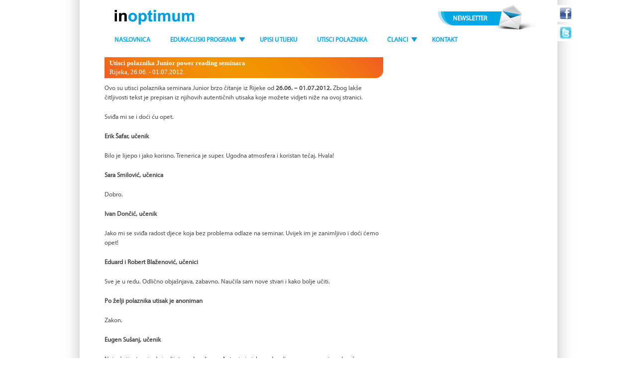

--- FILE ---
content_type: text/html; charset=UTF-8
request_url: http://www.inoptimum.com/utisci/utisci-polaznika-junior-power-reading-seminara-33/
body_size: 6722
content:
<!DOCTYPE html>
<html lang="en-US">
	<head>
		<meta charset="UTF-8" />
		<title>Utisci polaznika Junior power reading seminara |  InOptimum</title>
		<link rel="shortcut icon" href="/favicon.ico" />
		<link rel="profile" href="http://gmpg.org/xfn/11" />
		<link rel="stylesheet" type="text/css" media="all" href="http://www.inoptimum.com/wp-content/themes/inoptimum/style.css" />
		<link rel="stylesheet" href="http://www.inoptimum.com/wp-content/themes/inoptimum/stylesheets/prettyPhoto.css" type="text/css" media="screen" />
		<link rel="stylesheet" href="http://www.inoptimum.com/wp-content/themes/inoptimum/fancybox/jquery.fancybox.css" type="text/css" media="screen" />
		<script src="https://use.typekit.net/ozd4mpo.js"></script>
		<script>try{Typekit.load({ async: true });}catch(e){}</script>
		<script src="https://ajax.googleapis.com/ajax/libs/jquery/1.6.1/jquery.min.js" type="text/javascript"></script>
		<script src="https://ajax.googleapis.com/ajax/libs/jqueryui/1.8.13/jquery-ui.min.js" type="text/javascript"></script>
		<script src="https://maps.googleapis.com/maps/api/js?v=3.exp&sensor=false"></script>
		<script src="http://www.inoptimum.com/wp-content/themes/inoptimum/javascripts/jquery.media.js" type="text/javascript"></script>
		<script src="http://www.inoptimum.com/wp-content/themes/inoptimum/javascripts/jquery.validate.js" type="text/javascript"></script>
		<link rel='dns-prefetch' href='//www.inoptimum.com' />
<link rel='dns-prefetch' href='//p.jwpcdn.com' />
<link rel='dns-prefetch' href='//s.w.org' />
		<script type="text/javascript">
			window._wpemojiSettings = {"baseUrl":"https:\/\/s.w.org\/images\/core\/emoji\/2.2.1\/72x72\/","ext":".png","svgUrl":"https:\/\/s.w.org\/images\/core\/emoji\/2.2.1\/svg\/","svgExt":".svg","source":{"concatemoji":"http:\/\/www.inoptimum.com\/wp-includes\/js\/wp-emoji-release.min.js?ver=4.7.2"}};
			!function(a,b,c){function d(a){var b,c,d,e,f=String.fromCharCode;if(!k||!k.fillText)return!1;switch(k.clearRect(0,0,j.width,j.height),k.textBaseline="top",k.font="600 32px Arial",a){case"flag":return k.fillText(f(55356,56826,55356,56819),0,0),!(j.toDataURL().length<3e3)&&(k.clearRect(0,0,j.width,j.height),k.fillText(f(55356,57331,65039,8205,55356,57096),0,0),b=j.toDataURL(),k.clearRect(0,0,j.width,j.height),k.fillText(f(55356,57331,55356,57096),0,0),c=j.toDataURL(),b!==c);case"emoji4":return k.fillText(f(55357,56425,55356,57341,8205,55357,56507),0,0),d=j.toDataURL(),k.clearRect(0,0,j.width,j.height),k.fillText(f(55357,56425,55356,57341,55357,56507),0,0),e=j.toDataURL(),d!==e}return!1}function e(a){var c=b.createElement("script");c.src=a,c.defer=c.type="text/javascript",b.getElementsByTagName("head")[0].appendChild(c)}var f,g,h,i,j=b.createElement("canvas"),k=j.getContext&&j.getContext("2d");for(i=Array("flag","emoji4"),c.supports={everything:!0,everythingExceptFlag:!0},h=0;h<i.length;h++)c.supports[i[h]]=d(i[h]),c.supports.everything=c.supports.everything&&c.supports[i[h]],"flag"!==i[h]&&(c.supports.everythingExceptFlag=c.supports.everythingExceptFlag&&c.supports[i[h]]);c.supports.everythingExceptFlag=c.supports.everythingExceptFlag&&!c.supports.flag,c.DOMReady=!1,c.readyCallback=function(){c.DOMReady=!0},c.supports.everything||(g=function(){c.readyCallback()},b.addEventListener?(b.addEventListener("DOMContentLoaded",g,!1),a.addEventListener("load",g,!1)):(a.attachEvent("onload",g),b.attachEvent("onreadystatechange",function(){"complete"===b.readyState&&c.readyCallback()})),f=c.source||{},f.concatemoji?e(f.concatemoji):f.wpemoji&&f.twemoji&&(e(f.twemoji),e(f.wpemoji)))}(window,document,window._wpemojiSettings);
		</script>
		<style type="text/css">
img.wp-smiley,
img.emoji {
	display: inline !important;
	border: none !important;
	box-shadow: none !important;
	height: 1em !important;
	width: 1em !important;
	margin: 0 .07em !important;
	vertical-align: -0.1em !important;
	background: none !important;
	padding: 0 !important;
}
</style>
<link rel='stylesheet' id='tentblogger-top-posts-css'  href='http://www.inoptimum.com/wp-content/plugins/tentblogger-simple-top-posts/css/widget.css?ver=4.7.2' type='text/css' media='all' />
<link rel='stylesheet' id='flowplayer-css-css'  href='http://www.inoptimum.com/wp-content/plugins/easy-video-player/lib/skin/all-skins.css?ver=4.7.2' type='text/css' media='all' />
<link rel='stylesheet' id='ye_dynamic-css'  href='http://www.inoptimum.com/wp-content/plugins/youtube-embed/css/main.min.css?ver=4.7.2' type='text/css' media='all' />
<link rel='stylesheet' id='popular-widget-css'  href='http://www.inoptimum.com/wp-content/plugins/popular-widget/_css/pop-widget.css?ver=1.7.0' type='text/css' media='all' />
<link rel='stylesheet' id='fancybox-css'  href='http://www.inoptimum.com/wp-content/plugins/easy-fancybox/fancybox/jquery.fancybox-1.3.7.min.css?ver=1.5.7' type='text/css' media='screen' />
<link rel='stylesheet' id='really_simple_share_style-css'  href='http://www.inoptimum.com/wp-content/plugins/really-simple-facebook-twitter-share-buttons/style.css?ver=4.7.2' type='text/css' media='all' />
<link rel='stylesheet' id='wp-paginate-css'  href='http://www.inoptimum.com/wp-content/themes/inoptimum/wp-paginate.css?ver=1.3.1' type='text/css' media='screen' />
<link rel='stylesheet' id='promoslider_main-css'  href='http://www.inoptimum.com/wp-content/plugins/promotion-slider/css/slider.css?ver=4.7.2' type='text/css' media='all' />
<script type='text/javascript' src='http://www.inoptimum.com/wp-content/plugins/easy-video-player/lib/flowplayer.min.js?ver=4.7.2'></script>
<script type='text/javascript' src='http://p.jwpcdn.com/6/5/jwplayer.js?ver=4.7.2'></script>
<script type='text/javascript' src='http://www.inoptimum.com/wp-includes/js/jquery/jquery.js?ver=1.12.4'></script>
<script type='text/javascript' src='http://www.inoptimum.com/wp-includes/js/jquery/jquery-migrate.min.js?ver=1.4.1'></script>
<script type='text/javascript'>
/* <![CDATA[ */
var promoslider_options = {"version":"3.3.4"};
/* ]]> */
</script>
<script type='text/javascript' src='http://www.inoptimum.com/wp-content/plugins/promotion-slider/js/promoslider.js?ver=4.7.2'></script>
<link rel='https://api.w.org/' href='http://www.inoptimum.com/wp-json/' />
<link rel="EditURI" type="application/rsd+xml" title="RSD" href="http://www.inoptimum.com/xmlrpc.php?rsd" />
<link rel="wlwmanifest" type="application/wlwmanifest+xml" href="http://www.inoptimum.com/wp-includes/wlwmanifest.xml" /> 
<link rel='prev' title='Utisci polaznika Junior power reading seminara' href='http://www.inoptimum.com/utisci/utisci-polaznika-junior-power-reading-seminara-32/' />
<link rel='next' title='Utisci polaznika Power Reading seminara' href='http://www.inoptimum.com/utisci/utisci-polaznika-power-reading-seminara-157/' />
<meta name="generator" content="WordPress 4.7.2" />
<link rel="canonical" href="http://www.inoptimum.com/utisci/utisci-polaznika-junior-power-reading-seminara-33/" />
<link rel='shortlink' href='http://www.inoptimum.com/?p=4749' />
<link rel="alternate" type="application/json+oembed" href="http://www.inoptimum.com/wp-json/oembed/1.0/embed?url=http%3A%2F%2Fwww.inoptimum.com%2Futisci%2Futisci-polaznika-junior-power-reading-seminara-33%2F" />
<link rel="alternate" type="text/xml+oembed" href="http://www.inoptimum.com/wp-json/oembed/1.0/embed?url=http%3A%2F%2Fwww.inoptimum.com%2Futisci%2Futisci-polaznika-junior-power-reading-seminara-33%2F&#038;format=xml" />
<!-- This content is generated with the Easy Video Player plugin v1.1.3 - http://noorsplugin.com/wordpress-video-plugin/ --><script>flowplayer.conf.embed = false;flowplayer.conf.keyboard = false;</script><!-- Easy Video Player plugin --><script type="text/javascript">jwplayer.defaults = { "ph": 2 };</script>
            <script type="text/javascript">
            if (typeof(jwp6AddLoadEvent) == 'undefined') {
                function jwp6AddLoadEvent(func) {
                    var oldonload = window.onload;
                    if (typeof window.onload != 'function') {
                        window.onload = func;
                    } else {
                        window.onload = function() {
                            if (oldonload) {
                                oldonload();
                            }
                            func();
                        }
                    }
                }
            }
            </script>

            <script type="text/javascript">
//<![CDATA[
function newsletter_check(f) {
    var re = /^([a-zA-Z0-9_\.\-\+])+\@(([a-zA-Z0-9\-]{2,})+\.)+([a-zA-Z0-9]{2,})+$/;
    if (!re.test(f.elements["ne"].value)) {
        alert("Vaša e-mail adresa nije ispravna. Provjerite Vašu e-mail adresu.");
        return false;
    }
    if (f.elements["ny"] && !f.elements["ny"].checked) {
        alert("Morate prihvatiti privatnost informiranja.");
        return false;
    }
    return true;
}
//]]></script>
<style type="text/css">
</style>
<!-- Easy FancyBox 1.5.7 using FancyBox 1.3.7 - RavanH (http://status301.net/wordpress-plugins/easy-fancybox/) -->
<script type="text/javascript">
/* <![CDATA[ */
var fb_timeout = null;
var fb_opts = { 'overlayShow' : true, 'hideOnOverlayClick' : true, 'showCloseButton' : true, 'centerOnScroll' : true, 'enableEscapeButton' : true, 'autoScale' : true };
var easy_fancybox_handler = function(){
	/* IMG */
	var fb_IMG_select = 'a[href*=".jpg"]:not(.nofancybox,.pin-it-button):not(:empty), area[href*=".jpg"]:not(.nofancybox):not(:empty), a[href*=".gif"]:not(.nofancybox,.pin-it-button):not(:empty), area[href*=".gif"]:not(.nofancybox):not(:empty), a[href*=".png"]:not(.nofancybox,.pin-it-button):not(:empty), area[href*=".png"]:not(.nofancybox):not(:empty)';
	jQuery(fb_IMG_select).addClass('fancybox image');
	var fb_IMG_sections = jQuery('div.gallery ');
	fb_IMG_sections.each(function() { jQuery(this).find(fb_IMG_select).attr('rel', 'gallery-' + fb_IMG_sections.index(this)); });
	jQuery('a.fancybox, area.fancybox, li.fancybox a:not(li.nofancybox a)').fancybox( jQuery.extend({}, fb_opts, { 'transitionIn' : 'elastic', 'easingIn' : 'easeOutBack', 'transitionOut' : 'elastic', 'easingOut' : 'easeInBack', 'opacity' : false, 'hideOnContentClick' : false, 'titleShow' : true, 'titlePosition' : 'over', 'titleFromAlt' : true, 'showNavArrows' : true, 'enableKeyboardNav' : true, 'cyclic' : false }) );
	/* SWF */
	jQuery('a[href*=".swf"]:not(.nofancybox):not(:empty), area[href*=".swf"]:not(.nofancybox):not(:empty)').addClass('fancybox-swf');
	jQuery('a.fancybox-swf, area.fancybox-swf, li.fancybox-swf a:not(li.nofancybox a)').fancybox( jQuery.extend({}, fb_opts, { 'type' : 'swf', 'width' : 680, 'height' : 495, 'padding' : 0, 'titleShow' : false, 'titlePosition' : 'float', 'titleFromAlt' : false, 'swf' : {'wmode':'opaque','allowfullscreen':true} }) );
	/* iFrame */
	jQuery('a.fancybox-iframe, area.fancybox-iframe, li.fancybox-iframe a').fancybox( jQuery.extend({}, fb_opts, { 'type' : 'iframe', 'width' : 650, 'height' : 450, 'padding' : 0, 'titleShow' : false, 'titlePosition' : 'float', 'titleFromAlt' : false }) );
	/* Auto-click */ 
	jQuery('#fancybox-auto').trigger('click');
}
/* ]]> */
</script>
		<script src="http://www.inoptimum.com/wp-content/themes/inoptimum/javascripts/application.js" type="text/javascript"></script>
		<link rel="pingback" href="http://www.inoptimum.com/xmlrpc.php" />
</head>
<body class="orange">
<div class="wrapper">
	<div class="container_9 header">
		<div class="social">
			<a href="http://www.facebook.com/pages/POWER-READING/111797972195986" class="facebook" title="InOptimum Facebook profil" target="_blank"></a>
			<a href="http://twitter.com/InOptimum" class="twitter" title="InOptimum Twitter profil" target="_blank"></a>
		</div>
		<div class="grid_3 logo">
			<h1>InOptimum</h1>
		</div>
		<div class="grid_6">
			<a href="/newsletter-signup" class="newsletter fancybox">Newsletter</a>
		</div>
		<div class="clear"></div>
		<div class="grid_9 main-nav"><ul id="menu-glavni-izbornik" class="menu"><li id="menu-item-6" class="menu-item menu-item-type-custom menu-item-object-custom main menu-item-6"><a href="/">Naslovnica</a></li>
<li id="menu-item-220" class="menu-item menu-item-type-post_type menu-item-object-page menu-item-has-children parent main menu-item-220"><a href="http://www.inoptimum.com/power-reading-brzo-citanje/">Edukacijski programi</a>
<ul class="sub-menu">
	<li id="menu-item-221" class="menu-item menu-item-type-post_type menu-item-object-page menu-item-221"><a href="http://www.inoptimum.com/power-reading-brzo-citanje/">Power reading &#8211; seminar brzog čitanja</a></li>
	<li id="menu-item-724" class="menu-item menu-item-type-post_type menu-item-object-page menu-item-724"><a href="http://www.inoptimum.com/junior-brzo-citanje/">Junior power reading &#8211; seminar brzog čitanja za djecu</a></li>
	<li id="menu-item-739" class="menu-item menu-item-type-post_type menu-item-object-page menu-item-739"><a href="http://www.inoptimum.com/junior-plus-radionica/">Junior + radionica</a></li>
	<li id="menu-item-3417" class="menu-item menu-item-type-post_type menu-item-object-page menu-item-3417"><a href="http://www.inoptimum.com/ucenje-power-reading-metodom/">Učenje Power Reading metodom seminar</a></li>
	<li id="menu-item-734" class="menu-item menu-item-type-post_type menu-item-object-page menu-item-734"><a href="http://www.inoptimum.com/?page_id=730">Power voice seminar</a></li>
</ul>
</li>
<li id="menu-item-97" class="menu-item menu-item-type-post_type menu-item-object-page main menu-item-97"><a href="http://www.inoptimum.com/upisi-u-tijeku/">Upisi u tijeku</a></li>
<li id="menu-item-135" class="menu-item menu-item-type-post_type menu-item-object-page main menu-item-135"><a href="http://www.inoptimum.com/utisci-polaznika/">Utisci polaznika</a></li>
<li id="menu-item-189" class="menu-item menu-item-type-post_type menu-item-object-page menu-item-has-children parent main menu-item-189"><a href="http://www.inoptimum.com/clanci/">Članci</a>
<ul class="sub-menu">
	<li id="menu-item-2910" class="menu-item menu-item-type-post_type menu-item-object-page menu-item-2910"><a href="http://www.inoptimum.com/arhiva-clanaka/">Arhiva članaka</a></li>
</ul>
</li>
<li id="menu-item-183" class="menu-item menu-item-type-post_type menu-item-object-page main menu-item-183"><a href="http://www.inoptimum.com/kontakt/">Kontakt</a></li>
</ul></div>		<div class="clear"></div>
	</div>
										      										      										      										      										      										      										      <div class="container_9 main">
	<div class="grid_6 impression">
				<h2>Utisci polaznika Junior power reading seminara<span>Rijeka, 26.06. - 01.07.2012.</span></h2>
		<p>Ovo su utisci polaznika seminara Junior brzo čitanje iz Rijeke od <strong>26.06. – 01.07.2012.</strong> Zbog lakše čitljivosti tekst je prepisan iz njihovih autentičnih utisaka koje možete vidjeti niže na ovoj stranici.</p>
<p>Sviđa mi se i doći ću opet.</p>
<p><strong>Erik Šafar, učenik</strong></p>
<p>Bilo je lijepo i jako korisno. Trenerica je super. Ugodna atmosfera i koristan tečaj. Hvala!</p>
<p><strong>Sara Smilović, učenica</strong></p>
<p>Dobro.</p>
<p><strong>Ivan Dončić, učenik</strong></p>
<p>Jako mi se sviđa radost djece koja bez problema odlaze na seminar. Uvijek im je zanimljivo i doći ćemo opet!</p>
<p><strong>Eduard i Robert Blaženović, učenici</strong></p>
<p>Sve je u redu. Odlično objašnjava, zabavno. Naučila sam nove stvari i kako bolje učiti.</p>
<p><strong>Po želji polaznika utisak je anoniman</strong></p>
<p>Zakon.</p>
<p><strong>Eugen Sušanj, učenik</strong></p>
<p>Najvažnija stvar je da je dijete zadovoljno, a Antonio je jako zadovoljan programom i predavačem (učiteljicom).</p>
<p><strong>Antonio Corelli, učenik</strong></p>
<p><a href="http://www.inoptimum.com/utisci/utisci-polaznika-junior-power-reading-seminara-33/erik-safar-ri/" rel="attachment wp-att-4750"><img class="alignnone size-full wp-image-4750" title="erik šafar Ri" src="http://www.inoptimum.com/wp-content/uploads/2012/08/erik-šafar-Ri-e1346147304985.jpg" alt="" width="413" height="463" srcset="http://www.inoptimum.com/wp-content/uploads/2012/08/erik-šafar-Ri-e1346147304985.jpg 413w, http://www.inoptimum.com/wp-content/uploads/2012/08/erik-šafar-Ri-e1346147304985-267x300.jpg 267w" sizes="(max-width: 413px) 100vw, 413px" /></a></p>
<p><a href="http://www.inoptimum.com/utisci/utisci-polaznika-junior-power-reading-seminara-33/sara-smilovic/" rel="attachment wp-att-4751"><img class="alignnone size-full wp-image-4751" title="sara smilovic" src="http://www.inoptimum.com/wp-content/uploads/2012/08/sara-smilovic-e1346147360931.jpg" alt="" width="390" height="463" srcset="http://www.inoptimum.com/wp-content/uploads/2012/08/sara-smilovic-e1346147360931.jpg 390w, http://www.inoptimum.com/wp-content/uploads/2012/08/sara-smilovic-e1346147360931-252x300.jpg 252w" sizes="(max-width: 390px) 100vw, 390px" /></a></p>
<p><a href="http://www.inoptimum.com/utisci/utisci-polaznika-junior-power-reading-seminara-33/ivan-doncicri/" rel="attachment wp-att-4752"><img class="alignnone size-full wp-image-4752" title="ivan doncicRi" src="http://www.inoptimum.com/wp-content/uploads/2012/08/ivan-doncicRi-e1346147415895.jpg" alt="" width="399" height="486" srcset="http://www.inoptimum.com/wp-content/uploads/2012/08/ivan-doncicRi-e1346147415895.jpg 399w, http://www.inoptimum.com/wp-content/uploads/2012/08/ivan-doncicRi-e1346147415895-246x300.jpg 246w" sizes="(max-width: 399px) 100vw, 399px" /></a></p>
<p><a href="http://www.inoptimum.com/utisci/utisci-polaznika-junior-power-reading-seminara-33/eudard-i-robert-blazenovic-ri/" rel="attachment wp-att-4753"><img class="alignnone size-full wp-image-4753" title="eudard i robert blaženovic RI" src="http://www.inoptimum.com/wp-content/uploads/2012/08/eudard-i-robert-blaženovic-RI-e1346147486128.jpg" alt="" width="425" height="473" srcset="http://www.inoptimum.com/wp-content/uploads/2012/08/eudard-i-robert-blaženovic-RI-e1346147486128.jpg 425w, http://www.inoptimum.com/wp-content/uploads/2012/08/eudard-i-robert-blaženovic-RI-e1346147486128-269x300.jpg 269w" sizes="(max-width: 425px) 100vw, 425px" /></a></p>
<p>&nbsp;</p>
<p>&nbsp;</p>
<p><a href="http://www.inoptimum.com/utisci/utisci-polaznika-junior-power-reading-seminara-33/anonimanri01072012/" rel="attachment wp-att-4754"><img class="alignnone size-full wp-image-4754" title="anonimanRi01072012" src="http://www.inoptimum.com/wp-content/uploads/2012/08/anonimanRi01072012-e1346147552825.jpg" alt="" width="400" height="119" srcset="http://www.inoptimum.com/wp-content/uploads/2012/08/anonimanRi01072012-e1346147552825.jpg 400w, http://www.inoptimum.com/wp-content/uploads/2012/08/anonimanRi01072012-e1346147552825-300x89.jpg 300w" sizes="(max-width: 400px) 100vw, 400px" /></a></p>
<p><a href="http://www.inoptimum.com/utisci/utisci-polaznika-junior-power-reading-seminara-33/eugen-susanj-ri/" rel="attachment wp-att-4755"><img class="alignnone size-full wp-image-4755" title="eugen sušanj Ri" src="http://www.inoptimum.com/wp-content/uploads/2012/08/eugen-sušanj-Ri-e1346147615263.jpg" alt="" width="408" height="476" srcset="http://www.inoptimum.com/wp-content/uploads/2012/08/eugen-sušanj-Ri-e1346147615263.jpg 408w, http://www.inoptimum.com/wp-content/uploads/2012/08/eugen-sušanj-Ri-e1346147615263-257x300.jpg 257w" sizes="(max-width: 408px) 100vw, 408px" /></a></p>
<p><a href="http://www.inoptimum.com/utisci/utisci-polaznika-junior-power-reading-seminara-33/antonio-corelli-ri/" rel="attachment wp-att-4756"><img class="alignnone size-full wp-image-4756" title="antonio corelli Ri" src="http://www.inoptimum.com/wp-content/uploads/2012/08/antonio-corelli-Ri-e1346147714150.jpg" alt="" width="395" height="469" srcset="http://www.inoptimum.com/wp-content/uploads/2012/08/antonio-corelli-Ri-e1346147714150.jpg 395w, http://www.inoptimum.com/wp-content/uploads/2012/08/antonio-corelli-Ri-e1346147714150-252x300.jpg 252w" sizes="(max-width: 395px) 100vw, 395px" /></a></p>
<p>&nbsp;</p>
			</div>
	<div class="grid_3 article">
			</div>
	<div class="clear"></div>
</div>
	<div class="container_9 footer">
		<div class="grid_9 copyright">
			&copy; 2005-2026 InOptimum sistem d.o.o. Sva prava pridržana.
		</div>
	</div>
	<script type="text/javascript">
        //<![CDATA[
        
      !function(d,s,id){var js,fjs=d.getElementsByTagName(s)[0];if(!d.getElementById(id)){js=d.createElement(s);js.id=id;js.src="https://platform.twitter.com/widgets.js";fjs.parentNode.insertBefore(js,fjs);}}(document,"script","twitter-wjs");
      
      window.___gcfg = {lang: "en"};
		  (function() {
		    var po = document.createElement("script"); po.type = "text/javascript"; po.async = true;
		    po.src = "https://apis.google.com/js/plusone.js";
		    var s = document.getElementsByTagName("script")[0]; s.parentNode.insertBefore(po, s);
		  })();
      
        //]]>
  		</script>
  <div id="fb-root"></div>
  <script>(function(d, s, id) {
    var js, fjs = d.getElementsByTagName(s)[0];
    if (d.getElementById(id)) return;
    js = d.createElement(s); js.id = id;
    js.src = "//connect.facebook.net/en_US/sdk.js#xfbml=1&version=v2.0";
    fjs.parentNode.insertBefore(js, fjs);
  }(document, 'script', 'facebook-jssdk'));</script><script type='text/javascript'>
/* <![CDATA[ */
var popwid = {"postid":"4749","ajaxurl":"http:\/\/www.inoptimum.com\/wp-admin\/admin-ajax.php"};
/* ]]> */
</script>
<script type='text/javascript' src='http://www.inoptimum.com/wp-content/plugins/popular-widget/_js/pop-widget.js?ver=1.7.0'></script>
<script type='text/javascript' src='http://www.inoptimum.com/wp-includes/js/wp-embed.min.js?ver=4.7.2'></script>
<script type='text/javascript' src='http://www.inoptimum.com/wp-content/plugins/easy-fancybox/fancybox/jquery.fancybox-1.3.7.min.js?ver=1.5.7'></script>
<script type='text/javascript' src='http://www.inoptimum.com/wp-content/plugins/easy-fancybox/jquery.easing.pack.js?ver=1.3'></script>
<script type='text/javascript' src='http://www.inoptimum.com/wp-content/plugins/easy-fancybox/jquery.mousewheel.min.js?ver=3.1.12'></script>

<script type="text/javascript">
jQuery(document).on('ready post-load', easy_fancybox_handler );
</script>
	</div>
	</body>
</html>


--- FILE ---
content_type: text/css
request_url: http://www.inoptimum.com/wp-content/themes/inoptimum/style.css
body_size: 18195
content:
/*
Theme Name: InOptimum
Theme URI: http://www.rebellis.hr/
Description: Theme designed for InOptimum LTD
Author: Davor Bagarić @ Rebellis IT LTD
Version: 1.0
License: GNU General Public License
License URI: license.txt
Tags: black, blue, white, two-columns, fixed-width, custom-header, custom-background, threaded-comments, sticky-post, translation-ready, microformats, rtl-language-support, editor-style, custom-menu
*/

@import url("stylesheets/reset.css");
@import url("stylesheets/text.css");
@import url("stylesheets/grid.css");

body {
	/*background: url('images/bg-container-shadow.png') repeat-y top center;*/
	margin:0;
	padding:0;
}

div.wrapper {
	background: url('images/bg-container-shadow.png') repeat-y top center;
}

/* ============== */
/* = Blue links = */
/* ============== */

a {
	color:#00aeef;
	text-decoration:none;
}

a:hover {
	text-decoration:underline;
}

/* ========== */
/* = Header = */
/* ========== */

div.header {
	height:100px;
	background-color:#ffffff;
	position:relative;
}

div.header div.logo {
	overflow:hidden;
	text-indent:-1000px;
	background: url('images/logo.png') no-repeat 20px 20px;
	height:50px;
}

div.header a.newsletter {
	display:block;
	float:right;
	margin:10px -40px 0 0;
	width:200px;
	height:33px;
	background: url('images/bg-newsletter.png') no-repeat top left;
	font-weight:bold;
	padding:17px 0 0 30px;
	text-transform:uppercase;
	text-decoration:none;
	color:#ffffff;
}

div.header a.newsletter:hover {
	text-decoration:underline;
}

/* =================== */
/* = Main Navigation = */
/* =================== */

div.header div.main-nav {
	height:15px;
	margin-top:10px;
}

div.header div.main-nav a {
	color:#00aeef;
}

div.header div.main-nav ul.menu {
	margin:0;
	padding:0;
	list-style-type:none;
}

div.header div.main-nav ul.menu li.main {
	padding:0;
	font-size:13px;
	font-weight:bold;
	text-transform:uppercase;
	display:block;
	float:left;
	margin:0;
	zoom:1;
}

div.header div.main-nav ul.menu li.main > a {
	color:#00aeef;
	text-decoration:none;
	padding:0 10px 0 10px;
	margin:0 10px 0 10px;
}

div.header div.main-nav ul.menu li.main.parent > a {
	background: url('images/nav-bullet.png') no-repeat  center right;
	padding:0 18px 0 10px;
}

div.header div.main-nav ul.menu li.main a:hover, div.header div.main-nav ul.menu li.main.active a {
	text-decoration:underline;
}

div.header div.main-nav ul.menu li ul.sub-menu {
	position:absolute;
	display:none;
	z-index:99998;
	background-color:#ffffff;
	margin:0;
	padding:10px 20px 30px 20px;
	list-style-type:none;
	-webkit-border-radius: 0px 0px 0px 40px;
	   -moz-border-radius: 0px 0px 0px 40px;
	        border-radius: 0px 0px 0px 40px;
	/*background:#23c4fb url('images/nav-bg.png') repeat-y top left;*/
}

div.header div.main-nav ul.menu li:hover ul.sub-menu {
	display:block;
}

div.header div.main-nav ul.sub-menu li {
	margin:0;
	padding:0;
	font-weight:400;
}

/* =========== */
/* = Sliders = */
/* =========== */

div.slider {
	height:320px;
	margin-bottom:20px;
}

div.slider a {
	text-decoration:none;
	color:#ffffff;
}

div.slider .promo_slider_excerpt {
	padding:185px 50px 0px 50px;
	width:860px;
	height:61px;
	color:#ffffff;
	font-size:15px;
	overflow:hidden;
}

div.slider .promo_slider_excerpt h2 {
	font-size:21px;
	margin-top:5px;
	margin-bottom:5px;
	text-transform:uppercase;
}

div.slider.blue {
	background: url('images/bg-slider-blue.png') no-repeat center 50px;
}

div.slider.blue .promo_slider_excerpt {
	background: url('images/bg-slider-content-blue.png') no-repeat 0 50px;
	line-height:17px;
}

div.slider.blue .promo_slider {
	background-color:#009ee0;
}

div.grid_6 h2 {
	background: url('images/bg-h2-6-blue.png') no-repeat top left;
	font-size:18px;
	font-weight:bold;
	color:#ffffff;
	height:28px;
	padding:7px 10px 7px 10px;
	margin-bottom:10px;
}

div.page h3 {
	color:#00aeef;
	margin-bottom:10px;
}

div.page h4 {
	color:#00aeef;
	font-size:13px;
	margin-bottom:10px;
}

div.page p {
	margin-bottom:10px;
}

/* ============= */
/* = Main page = */
/* ============= */

div.main {
	margin-top:15px;
}

div.main div.article {
	
}

div.main div.article h3 {
	font-size:18px;
	font-weight:bold;
	color:#00aeef;
	margin-bottom:10px;
}

div.main div.article a.news-image img, div.main div.article a.category img, img.rounded-corner {
	border:none;
	display:block;
	margin-bottom:10px;
	-webkit-border-radius: 0px 0px 40px 0px;
	   -moz-border-radius: 0px 0px 40px 0px;
	        border-radius: 0px 0px 40px 0px;
	clip-path: url(../images/corner.svg#c1);
}

div.main div.article p {
	line-height:17px;
	font-family: "Verdana", sans-serif;
	font-size:13px;
}

div.main div.article ul {
	font-size:13px;
	line-height:17px;
	font-family: "Verdana", sans-serif;
}

div.main div.banner {
	float:right;
	overflow:hidden;
	max-height:440px;
	margin-bottom:20px;
}

div.articles h2, div.article div.impressions h2, div.article h2 {
	background: url('images/bg-h2-3-blue.png') no-repeat bottom left;
	font-size:18px;
	font-weight:bold;
	color:#ffffff;
	padding:7px 10px 7px 10px;
	margin-bottom:10px;
}

/* =========================== */
/* = Front page random posts = */
/* =========================== */

div.post {
	font-family: "Verdana", sans-serif;
	border-bottom:1px solid #4d4d4d;
	padding-bottom:5px;
	margin-bottom:5px;
}

div.post div.title {
	font-size:12px;
}

div.post div.date {
	font-size:12px;
	color:#4d4d4d;
}

div.post div.more {
	margin-top:4px;
	font-size:11px;
}

/* ====================== */
/* = Random impressions = */
/* ====================== */

div.article div.impression {
	margin-bottom:20px;
	font-family: "Verdana", sans-serif;
	font-size:12px;
}

div.article div.impression div.quote {
	font-style:italic;
	font-size:12px;
	font-weight:bold;
	line-height:14px;
	margin-bottom:5px;
}

div.article div.impression div.category {
	font-size:12px;
	font-weight:bold;
}

div.article div.impression div.person {
	text-align:right;
	font-style:italic;
	font-weight:bold;
}

div.article div.impression div.date {
	font-style:italic;
	font-size:11px;
}

/* ====================== */
/* = Impressions layout = */
/* ====================== */

div.impressions h2 {
	background: url('images/bg-h2-6-blue.png') no-repeat top left;
	font-size:18px;
	font-weight:bold;
	color:#ffffff;
	height:28px;
	padding:7px 10px 7px 10px;
	margin-bottom:10px;
}

div.impressions a.even, div.impressions a.odd {
	display:block;
	padding:10px;
	font-family:Verdana;
	font-size:13px;
}

div.impressions a.odd {
	background-color:#e6e6e6;
}

div.impressions a.even:hover, div.impressions a.odd:hover {
	background-color:#d4f1fc;
	text-decoration:none;
}

div.impressions a.even span, div.impressions a.odd span {
	display:block;
}

div.impressions a.even span.category, div.impressions a.odd span.category {
	display:block;
	font-weight:bold;
}

div.impressions a.even span.date, div.impressions a.odd span.date {
	display:block;
	color:#4d4d4d;
	text-decoration:none;
}

div.impressions a.even:hover span.date {
	text-decoration:none;
}

div.impression h2 {
	background: url('images/bg-h2-6-blue.png') no-repeat top left;
	font-family:Verdana;
	font-size:13px;
	font-weight:bold;
	color:#ffffff;
	height:36px;
	padding:3px 10px 3px 10px;
	margin-bottom:10px;
	line-height:18px;
}

div.impression h2 span {
	display:block;
	font-weight:normal;
}



/* ========================== */
/* = Seminar subscribe form = */
/* ========================== */

form.seminar-subscribe p {
	margin-bottom:10px;
}

form.seminar-subscribe div.box {
	width:275px;
	display:block;
	float:left;
}

form.seminar-subscribe div.box.right {
	margin-left:25px;
	width:260px;
	display:block;
	float:left;
}

form.seminar-subscribe div.box input[type="text"] {
	width:252px;
	height:14px;
	padding:3px;
	border:1px solid #4d4d4d;
	-webkit-border-radius: 4px;
	   -moz-border-radius: 4px;
	        border-radius: 4px;
}

form.seminar-subscribe div.box input[type="text"]:focus {
	background-color:#e0f2fb;
}

form.seminar-subscribe div.box select {
	width:260px;
	height:23px;
	padding:3px;
	border:1px solid #4d4d4d;
	-webkit-border-radius: 4px;
	   -moz-border-radius: 4px;
	        border-radius: 4px;
}

form.seminar-subscribe div.box select:focus {
	background-color:#e0f2fb;
}

form.seminar-subscribe textarea {
	font-family:Arial;
	font-size:12px;
	padding:3px;
	width:552px;
	height:170px;
	border:1px solid #4d4d4d;
	-webkit-border-radius: 4px;
	   -moz-border-radius: 4px;
	        border-radius: 4px;
}

form.seminar-subscribe textarea:focus {
	background-color:#e0f2fb;
}

form.seminar-subscribe input[type="submit"] {
	background: url('images/subscribe-button.png') no-repeat top center;
	font-family:Verdana;
	font-size:14px;
	font-weight:bold;
	color:#ffffff;
	border:none;
	padding:0;
	margin-top:-7px;
	display:block;
	width:125px;
	height:37px;
	margin-left:400px;
}

/* ====================== */
/* = Info subscribe box = */
/* ====================== */

div.info-title {
	font-size:13px;
	font-weight:bold;
	color:#00aeef;
	border-bottom:1px solid #4d4d4d;
	padding-bottom:8px;
	margin-bottom:10px;
	margin-top:25px;
}

div.info-phone-subscribe {
	font-size:12px;
	color:#4d4d4d;
	margin-bottom:5px;
	border-bottom:1px solid #4d4d4d;
	padding-bottom:5px;
}

div.info-phone-subscribe div.title {
	color:#00aeef;
	margin-bottom:10px;
}

div.info-phone-subscribe div.mark {
	display:block;
	float:left;
	width:50px;
}

div.info-phone-subscribe div.value {
	display:block;
	float:left;
	width:210px;
	margin-bottom:10px;
}

a.news-image, a.post-thumb {
	display:block;
	width:260px;
	height:175px;
	margin-bottom:8px;
}

a.news-image img, a.post-thumb img {
	display:block;
	width:260px;
	height:175px;
}

/* ============ */
/* = Box list = */
/* ============ */

ul.intro-list {
	margin:0 0 30px 0;
	padding:0;
	list-style-type:none;
}

ul.intro-list li {
	margin:0;
	padding:0;
	border-bottom:1px solid #4d4d4d;
}

ul.intro-list li a {
	font-family:Verdana;
	font-size:12px;
	font-weight:bold;
	display:block;
	padding:10px 5px 10px 5px;
}

ul.intro-list li a:hover {
	text-decoration:none;
	background-color:#e0f2fb;
}

ul.intro-list li a span {
	font-weight:normal;
	color:#4d4d4d;
	display:block;
}

.mtop20 {
	margin-top:30px !important;
}

div.teacher {
	float:left;
	margin:0 40px 20px 0;
}

div.teacher img {
	clip-path: url("../images/corner.svg#c1");
	-webkit-border-radius: 0px 0px 40px 0px;
	   -moz-border-radius: 0px 0px 40px 0px;
	        border-radius: 0px 0px 40px 0px;
}

div.footer {
	height:28px;
	background: url('images/bg-footer.png') no-repeat top center;
}

div.footer div.copyright {
	color:#ffffff;
	font-size:11px;
	padding-top:5px;
}

ul.multimedia {
	margin:0 0 10px 0;
	padding:0;
	list-style-type:none;
}

ul.multimedia li {
	margin:0;
	padding:0;
	border-bottom:1px solid #4d4d4d;
}

ul.multimedia li a {
	display:block;
	padding:5px 40px 5px 5px;
	background: no-repeat center right;
}

div#mapBox {
	width:600px;
	height:510px;
	display:none;
	*margin-left:-9999px;
	*height:0px;
	*position:relative;
	*top:-500px;
	*display:block
}

div.articles-container {
	width:600px;
	float:left;
	position:relative;
}

div.articles-container div.article {
	margin-bottom:40px;
}

div.social {
	position:absolute;
	float:right;
	right:30px;
	top:10px;
	width:34px;
	margin-right:-64px;
}
div.social a {
	display:block;
	width:34px;
	height:34px;
	margin-bottom:5px;
}

div.social a.facebook {
	background: url('images/facebook.png') no-repeat  center center;
}

div.social a.twitter {
	background: url('images/twitter.png') no-repeat  center center;
}

a.category {
	font-size:18px;
	font-weight:bold;
	line-height:22px;
}

a.category:hover {
	text-decoration:none;
}

a.category.junior-power-reading {
	color:#f29400;
}

a.category.optimum-zone-seminar {
	color:#39b54a;
}

a.category.power-reading-brzo-citanje {
	color:#c0ae00;
}

a.category.power-voice {
	color:#f02b00;
}

a.category.ucenje-power-reading-metodom {
	color:#c0ae00;
}

a.category span {
	display:block;
	color:#4d4d4d;
}

div.newsletter-box {
	position:relative;
	padding:20px 20px 10px 20px;
	-webkit-border-radius: 5px;
	   -moz-border-radius: 5px;
	        border-radius: 5px;
}

div.newsletter-box h3 {
	color:#00aeef;
}

div.newsletter-box p {
	margin-bottom:10px;
}

div.newsletter-box input[type="text"] {
	width:252px;
	height:14px;
	padding:3px;
	border:1px solid #4d4d4d;
	-webkit-border-radius: 4px;
	   -moz-border-radius: 4px;
	        border-radius: 4px;
}

div.newsletter-box input[type="text"]:focus {
	background-color:#e0f2fb;
}

div.newsletter-box select {
	width:260px;
	height:23px;
	padding:3px;
	border:1px solid #4d4d4d;
	-webkit-border-radius: 4px;
	   -moz-border-radius: 4px;
	        border-radius: 4px;
}

div.newsletter-box select:focus {
	background-color:#e0f2fb;
}

div.newsletter-box input[type="submit"] {
	background: url('images/subscribe-button.png') no-repeat top center;
	font-family:Verdana;
	font-size:14px;
	font-weight:bold;
	color:#ffffff;
	border:none;
	padding:0;
	margin-top:-18px;
	display:block;
	width:125px;
	height:37px;
	margin-left:120px;
}

body ul.multimedia li a {
	background-image:url('images/audio-blue.png');
}

body ul.multimedia li a.video, body ul.multimedia li a.flv {
	background-image:url('images/video-blue.png');
}

/* ================= */
/* = Yellow styles = */
/* ================= */

body.yellow a {
	color:#c0ae00;
}

body.yellow div.slider {
	background: url('images/bg-slider-yellow.png') no-repeat center 50px;
	color:#4d4d4d;
}

body.yellow div.slider .promo_slider {
	background-color:#ffe700;
}

body.yellow div.slider .promo_slider_excerpt {
	background: url('images/bg-slider-content-yellow.png') no-repeat 0 50px;
	color:#4d4d4d;
}

body.yellow div.slider .promo_slider_excerpt a {
	color:#4d4d4d;
}

body.yellow div.articles h2, body.yellow div.article div.impressions h2, body.yellow div.article h2 {
	background: url('images/bg-h2-3-yellow.png') no-repeat bottom left;
	color:#4d4d4d;
}

body.yellow div.impressions h2, body.yellow div.impression h2 {
	background: url('images/bg-h2-6-yellow.png') no-repeat top left;
	color:#4d4d4d;
}

body.yellow div.page h3 {
	color:#c0ae00;
}

body.yellow div.page h4 {
	color:#c0ae00;
	font-size:13px;
}

body.yellow ul.multimedia li a {
	background-image:url('images/audio-yellow.png');
}

body.yellow ul.multimedia li a.video, body.yellow ul.multimedia li a.flv {
	background-image:url('images/video-yellow.png');
}

/* ================ */
/* = Green styles = */
/* ================ */

body.green a {
	color:#39b54a;
}

body.green div.slider {
	background: url('images/bg-slider-green.png') no-repeat center 50px;
	color:#ffffff;
}

body.green div.slider .promo_slider {
	background-color:#39b54a;
}

body.green div.slider .promo_slider_excerpt {
	background: url('images/bg-slider-content-green.png') no-repeat 0 50px;
	color:#ffffff;
}

body.green div.slider .promo_slider_excerpt a {
	color:#ffffff;
}

body.green div.articles h2, body.green div.article div.impressions h2, body.green div.article h2 {
	background: url('images/bg-h2-3-green.png') no-repeat bottom left;
	color:#ffffff;
}

body.green div.impressions h2, body.green div.impression h2 {
	background: url('images/bg-h2-6-green.png') no-repeat top left;
	color:#ffffff;
}

body.green div.page h3 {
	color:#39b54a;
}

body.green div.page h4 {
	color:#39b54a;
	font-size:13px;
}

body.green ul.multimedia li a {
	background-image:url('images/audio-green.png');
}

body.green ul.multimedia li a.video, body.green ul.multimedia li a.flv {
	background-image:url('images/video-green.png');
}

/* ================= */
/* = Orange styles = */
/* ================= */

body.orange a {
	color:#f29400;
}

body.orange div.slider {
	background: url('images/bg-slider-orange.png') no-repeat center 50px;
	color:#ffffff;
}

body.orange div.slider .promo_slider {
	background-color:#f7931f;
}

body.orange div.slider .promo_slider_excerpt {
	background: url('images/bg-slider-content-orange.png') no-repeat 0 50px;
	color:#ffffff;
}

body.orange div.slider .promo_slider_excerpt a {
	color:#ffffff;
}

body.orange div.articles h2, body.orange div.article div.impressions h2, body.orange div.article h2 {
	background: url('images/bg-h2-3-orange.png') no-repeat bottom left;
	color:#ffffff;
}

body.orange div.impressions h2, body.orange div.impression h2 {
	background: url('images/bg-h2-6-orange.png') no-repeat top left;
	color:#ffffff;
}

body.orange div.page h3 {
	color:#f29400;
}

body.orange div.page h4 {
	color:#f29400;
	font-size:13px;
}

body.orange ul.multimedia li a {
	background-image:url('images/audio-orange.png');
}

body.orange ul.multimedia li a.video, body.orange ul.multimedia li a.flv {
	background-image:url('images/video-orange.png');
}

/* ============== */
/* = Red styles = */
/* ============== */

body.red a {
	color:#f02b00;
}

body.red div.slider {
	background: url('images/bg-slider-red.png') no-repeat center 50px;
	color:#ffffff;
}

body.red div.slider .promo_slider {
	background-color:#f02b00;
}

body.red div.slider .promo_slider_excerpt {
	background: url('images/bg-slider-content-red.png') no-repeat 0 50px;
	color:#ffffff;
}

body.red div.slider .promo_slider_excerpt a {
	color:#ffffff;
}

body.red div.articles h2, body.red div.article div.impressions h2, body.red div.article h2 {
	background: url('images/bg-h2-3-red.png') no-repeat bottom left;
	color:#ffffff;
}

body.red div.impressions h2, body.red div.impression h2 {
	background: url('images/bg-h2-6-red.png') no-repeat top left;
	color:#ffffff;
}

body.red div.page h3 {
	color:#f02b00;
}

body.red div.page h4 {
	color:#f02b00;
	font-size:13px;
}

body.red ul.multimedia li a {
	background-image:url('images/audio-yellow.png');
}

body.red ul.multimedia li a.video, body.red ul.multimedia li a.flv {
	background-image:url('images/video-yellow.png');
}

/* ================ */
/* = Error fields = */
/* ================ */

p.error input[type="text"], p.error textarea {
	border:1px solid red !important;
}

p.error label {
	color:red;
}

div.message {
	font-weight:bold;
	text-align:center;
}

div.message.error {
	color:red;
}

div.message.success {
	color:green;
}

img.alignleft {
	float:left;
	margin:0 10px 0 0;
}

img.alignright {
	float:right;
	margin:0 0 0 10px;
}

--- FILE ---
content_type: text/css
request_url: http://www.inoptimum.com/wp-content/plugins/tentblogger-simple-top-posts/css/widget.css?ver=4.7.2
body_size: 572
content:
.tentblogger-top-posts { border: 1px solid #aaa; background: #fefefe; font-family: Arial, Sans-serif; font-size: 12px; padding: 10px; border-radius: 2px; }
.tentblogger-top-posts h3,
.tentblogger-top-posts ol { list-style: decimal; }
.tentblogger-top-posts li { border-top: 0 !important; margin-left: 15px; padding: 5px; }
.tentblogger-top-posts li:hover { background: #efefef; }
.tentblogger-top-posts img { margin-right: 5px;  }
.tentblogger-top-posts a { text-decoration: none;  }
.tentblogger-top-posts a:hover { color: #ddd; text-decoration:none !important;  }

--- FILE ---
content_type: text/css
request_url: http://www.inoptimum.com/wp-content/themes/inoptimum/wp-paginate.css?ver=1.3.1
body_size: 354
content:
div.navigation {
	text-align:center;
}
div.navigation ol.wp-paginate {
	display:inline-block;
}

div.navigation ol.wp-paginate {
	list-style-type:none;
	margin:0;
	padding:0;
	text-align:center;
}

div.navigation ol.wp-paginate li {
	display:inline-block;
	margin:0;
	padding:5px;
}

div.navigation ol.wp-paginate li a span.current {
	font-weight:bold;
}

--- FILE ---
content_type: text/css
request_url: http://www.inoptimum.com/wp-content/themes/inoptimum/stylesheets/grid.css
body_size: 4466
content:
/*
	Variable Grid System.
	Learn more ~ http://www.spry-soft.com/grids/
	Based on 960 Grid System - http://960.gs/

	Licensed under GPL and MIT.
*/

/*
  Forces backgrounds to span full width,
  even if there is horizontal scrolling.
  Increase this if your layout is wider.

  Note: IE6 works fine without this fix.
*/

body {
  min-width: 900px;
}

/* Containers
----------------------------------------------------------------------------------------------------*/
.container_9 {
	margin-left: auto;
	margin-right: auto;
	width: 900px;
	padding-left:30px;
	padding-right:30px;
}

/* Grid >> Global
----------------------------------------------------------------------------------------------------*/


.grid_1,
.grid_2,
.grid_3,
.grid_4,
.grid_5,
.grid_6,
.grid_7,
.grid_8,
.grid_9 {
	display:inline;
	float: left;
	position: relative;
	margin-left: 20px;
	margin-right: 20px;
}



.push_1, .pull_1,
.push_2, .pull_2,
.push_3, .pull_3,
.push_4, .pull_4,
.push_5, .pull_5,
.push_6, .pull_6,
.push_7, .pull_7,
.push_8, .pull_8,
.push_9, .pull_9 {
	position:relative;
}


/* Grid >> Children (Alpha ~ First, Omega ~ Last)
----------------------------------------------------------------------------------------------------*/

.alpha {
	margin-left: 0;
}

.omega {
	margin-right: 0;
}

/* Grid >> 9 Columns
----------------------------------------------------------------------------------------------------*/


.container_9 .grid_1 {
	width:60px;
}

.container_9 .grid_2 {
	width:160px;
}

.container_9 .grid_3 {
	width:260px;
}

.container_9 .grid_4 {
	width:360px;
}

.container_9 .grid_5 {
	width:460px;
}

.container_9 .grid_6 {
	width:560px;
}

.container_9 .grid_7 {
	width:660px;
}

.container_9 .grid_8 {
	width:760px;
}

.container_9 .grid_9 {
	width:860px;
}




/* Prefix Extra Space >> 9 Columns
----------------------------------------------------------------------------------------------------*/


.container_9 .prefix_1 {
	padding-left:100px;
}

.container_9 .prefix_2 {
	padding-left:200px;
}

.container_9 .prefix_3 {
	padding-left:300px;
}

.container_9 .prefix_4 {
	padding-left:400px;
}

.container_9 .prefix_5 {
	padding-left:500px;
}

.container_9 .prefix_6 {
	padding-left:600px;
}

.container_9 .prefix_7 {
	padding-left:700px;
}

.container_9 .prefix_8 {
	padding-left:800px;
}



/* Suffix Extra Space >> 9 Columns
----------------------------------------------------------------------------------------------------*/


.container_9 .suffix_1 {
	padding-right:100px;
}

.container_9 .suffix_2 {
	padding-right:200px;
}

.container_9 .suffix_3 {
	padding-right:300px;
}

.container_9 .suffix_4 {
	padding-right:400px;
}

.container_9 .suffix_5 {
	padding-right:500px;
}

.container_9 .suffix_6 {
	padding-right:600px;
}

.container_9 .suffix_7 {
	padding-right:700px;
}

.container_9 .suffix_8 {
	padding-right:800px;
}



/* Push Space >> 9 Columns
----------------------------------------------------------------------------------------------------*/


.container_9 .push_1 {
	left:100px;
}

.container_9 .push_2 {
	left:200px;
}

.container_9 .push_3 {
	left:300px;
}

.container_9 .push_4 {
	left:400px;
}

.container_9 .push_5 {
	left:500px;
}

.container_9 .push_6 {
	left:600px;
}

.container_9 .push_7 {
	left:700px;
}

.container_9 .push_8 {
	left:800px;
}



/* Pull Space >> 9 Columns
----------------------------------------------------------------------------------------------------*/


.container_9 .pull_1 {
	left:-100px;
}

.container_9 .pull_2 {
	left:-200px;
}

.container_9 .pull_3 {
	left:-300px;
}

.container_9 .pull_4 {
	left:-400px;
}

.container_9 .pull_5 {
	left:-500px;
}

.container_9 .pull_6 {
	left:-600px;
}

.container_9 .pull_7 {
	left:-700px;
}

.container_9 .pull_8 {
	left:-800px;
}




/* `Clear Floated Elements
----------------------------------------------------------------------------------------------------*/

/* http://sonspring.com/journal/clearing-floats */

.clear {
  clear: both;
  display: block;
  overflow: hidden;
  visibility: hidden;
  width: 0;
  height: 0;
}

/* http://www.yuiblog.com/blog/2010/09/27/clearfix-reloaded-overflowhidden-demystified */

.clearfix:before,
.clearfix:after {
  content: '\0020';
  display: block;
  overflow: hidden;
  visibility: hidden;
  width: 0;
  height: 0;
}

.clearfix:after {
  clear: both;
}

/*
  The following zoom:1 rule is specifically for IE6 + IE7.
  Move to separate stylesheet if invalid CSS is a problem.
*/

.clearfix {
  zoom: 1;
}

--- FILE ---
content_type: application/javascript
request_url: http://www.inoptimum.com/wp-content/themes/inoptimum/javascripts/application.js
body_size: 1176
content:
$(document).ready(function() {
	$('li.parent').each(function() {
		var width = $(this).width();
		$(this).find('ul.sub-menu').css({
			'min-width': (width - 40) + 'px'
		})
	});
	$('div.newsletter-box input[type="submit"]').live('click', function() {
		var form = $('div.newsletter-box form');
		$("div.newsletter-box form").validate();
		$.post('/', form.serialize(), function(data) {
			$('div.newsletter-box').html('<h3>Prijava na newsletter</h3><p>Uspješno ste se prijavili na newsletter</p><p>Zahvaljujemo na Vašoj prijavi.</p>');
			//$.fancybox.resize;
		});
		return false;
	});
});

function load() {
	if($("#map").length != 0) {
		if (GBrowserIsCompatible()) {
			var map = new GMap2(document.getElementById("map"));
			map.addControl(new GSmallMapControl());
			map.setCenter(new GLatLng(45.805726,15.964771), 14);
			var point = new GLatLng(45.805726,15.964771);
			var marker = new GMarker(point);
			map.addOverlay(marker);
		}
	}
}

function initialize() {
  var latlng = new google.maps.LatLng(45.805726, 15.964771);
  var myOptions = {
    zoom: 8,
    center: latlng
  };
  var map = new google.maps.Map(document.getElementById("map"),
      myOptions);
}


--- FILE ---
content_type: application/javascript
request_url: http://www.inoptimum.com/wp-content/plugins/promotion-slider/js/promoslider.js?ver=4.7.2
body_size: 6171
content:
// Function returns a random number between 1 and n
function rand(n){return(Math.floor(Math.random()*n+1));}

jQuery(document).ready(function(){
 
  // Disable HTML title attribute for slider images
  jQuery('.promo_slider img').removeAttr('title');
 
  // Get all instances of promo_slider on the page
  var sliders = jQuery('.promo_slider_wrapper');
  
  // Cycle through each slider
  jQuery.each(sliders, function(){
	
	// Define current slider
	var currentSlider = jQuery(this);
	var thisSlider = jQuery('.promo_slider', currentSlider);
	
	// Get all panels
    var panels = jQuery('.panel', thisSlider);
	
	// Get total count of panels
    var panelCount = panels.length;
	
	// Set number for first panel
	if(  promoslider_options.startOn == 'first' ) var initialPanel = 1;
	else var initialPanel = rand(panelCount);
	if( currentSlider.hasClass('random') ) initialPanel = rand(panelCount);
	if( currentSlider.hasClass('first') ) initialPanel = 1;
	
	// Should we pause the slider on mouseover?
	var pauseOnMouseover;
	if( currentSlider.hasClass('pause') ) pauseOnMouseover = true;
	else pauseOnMouseover = false;
	
	// Assign variable for setInterval
	var sliderInterval;
	
	// Set time delay
	var timeDelay =  promoslider_options.timeDelay;
	if( jQuery('.promo_slider_time_delay', thisSlider).html() ){
		timeDelay = jQuery('.promo_slider_time_delay', thisSlider).html();
	}
	
	// Set auto advance variable
	var autoAdvance =  promoslider_options.autoAdvance;
	if( thisSlider.hasClass('auto_advance') ) autoAdvance = true;
	if( thisSlider.hasClass('no_auto_advance') ) autoAdvance = false;
	if( panelCount < 2 ) autoAdvance = false;
	
	// Set navigation option
	var navOption =  promoslider_options.nav_option;
	if( currentSlider.hasClass('default_nav') ) navOption = 'default';
	else if( currentSlider.hasClass('fancy_nav') ) navOption = 'fancy';
	else if( currentSlider.hasClass('links_nav') ) navOption = 'links';
	else if( currentSlider.hasClass('thumb_nav') ) navOption = 'thumb';
	else navOption = false;
	
	// Hide all panels
	panels.hide();
	
	// Show initial panel and add class 'current' to active panel
	jQuery('.panel-' + initialPanel, currentSlider).show().addClass('current');
	
	if(panelCount > 1 && (navOption == 'default' || navOption == 'fancy' || navOption == 'thumb') ){

	  jQuery('.promo_slider_nav').show();
	  jQuery('.promo_slider_thumb_nav').show();
	
	  if(navOption == 'fancy' || navOption == 'default'){
		  // Generate HTML for navigation
		  var navHTML = '';
		  jQuery.each(panels, function(index, object){
			// Set panel title
			panelTitle = jQuery('.panel-'+(index+1)+' span.panel-title', currentSlider).html();
			  newSpan = '<span class="'+(index+1)+'" title="'+panelTitle+'">'+(index+1)+'</span>';
			  if( (index + 1) != panelCount){newSpan = newSpan + '<b class="promo_slider_sep"> | </b>';}
			navHTML = navHTML + newSpan;
		  });
		  
		  // Insert HTML into nav
		  jQuery('.slider_selections', currentSlider).html(navHTML);
	  }
	  
	  // Set click functions for each span in the slider nav
	  var slideNav = jQuery('.slider_selections span', currentSlider);
	  jQuery.each(slideNav, function(index, object){
		jQuery(object).click(function(){ 
		  clearInterval(sliderInterval);
		  if( !jQuery(object).hasClass('current') ) progress(jQuery(object).attr('class'), currentSlider, panelCount);
		  if(autoAdvance) sliderInterval = setInterval(function(){progress('forward', currentSlider, panelCount);}, (timeDelay * 1000));
		});
	  });
	  
	  // Set active span class to 'current'
	  jQuery('.slider_selections span[class=' + initialPanel + ']', currentSlider).addClass('current');
	  
	}
	
	// Create click functions for navigational elements
	jQuery('.move_forward', currentSlider).click(function(){ 
	  clearInterval(sliderInterval);
	  progress('forward', currentSlider, panelCount);
	  if(autoAdvance) sliderInterval = setInterval(function(){progress('forward', currentSlider, panelCount);}, (timeDelay * 1000));
	});
	jQuery('.move_backward', currentSlider).click(function(){
	  clearInterval(sliderInterval);
	  progress('backward', currentSlider, panelCount);
	  if(autoAdvance) sliderInterval = setInterval(function(){progress('forward', currentSlider, panelCount);}, (timeDelay * 1000));
	});
	
	
	if( autoAdvance ){
	
		// Begin auto advancement of slides
		sliderInterval = setInterval(function(){progress('forward', currentSlider, panelCount);}, (timeDelay * 1000));
	
		if( pauseOnMouseover ){
		
			// Pause slide advancement on mouseover
			jQuery(thisSlider).mouseover(function(){
				clearInterval(sliderInterval);
			});
		
			// Continue slide advancement on mouseout
			jQuery(thisSlider).mouseout(function(){
				sliderInterval = setInterval(function(){progress('forward', currentSlider, panelCount);}, (timeDelay * 1000));
			});
		
		}
		
	}
	
  });
  
  // Progress to selected panel
  function progress(value, currentSlider, panelCount){
	  
	  // Find number of current panel
	  var currentValue = jQuery('div.promo_slider > .panel', currentSlider).index(jQuery('div.panel.current', currentSlider)) + 1;

	  // Set value of new panel
  	  if(value == 'forward'){
		var newValue = currentValue + 1;
		if(newValue > panelCount){newValue = 1;}
	  }
	  else if(value == 'backward'){
		var newValue = currentValue - 1;
		if(newValue == 0){newValue = panelCount;}
	  }
	  else{
		var newValue = value;
	  }
	  
	  // Assign variables for ease of use
	  var currentItem = jQuery('.panel-' + currentValue, currentSlider);
	  var newItem = jQuery('.panel-' + newValue, currentSlider);
	  var currentSpan = jQuery('.slider_selections span.current', currentSlider);
	  var newSpan = jQuery('.slider_selections span.' + newValue, currentSlider);
	  
	  // Add / Remove classes
	  currentItem.removeClass('current');
	  newItem.addClass('current');
	  currentSpan.removeClass('current');
	  newSpan.addClass('current');
	  
	  // Fade in / out
	  currentItem.fadeOut('slow', function(){
		newItem.fadeIn('slow');
	  });

  }

});